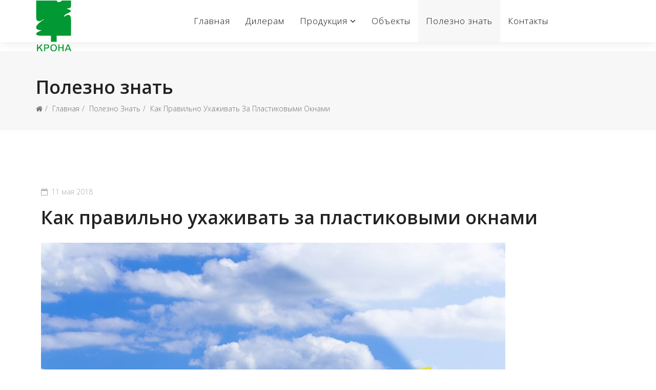

--- FILE ---
content_type: text/html; charset=utf-8
request_url: https://fasad-krona.com.ua/poleznaya-informaciya/16-kak-ukhazhivat-za-plastikovymi-oknami.html
body_size: 7899
content:
<!DOCTYPE html>
<html xmlns="http://www.w3.org/1999/xhtml" xml:lang="ru-ru" lang="ru-ru" dir="ltr">
    <head>
        <meta http-equiv="X-UA-Compatible" content="IE=edge">
            <meta name="viewport" content="width=device-width, initial-scale=1">
                                <!-- head -->
                <base href="https://fasad-krona.com.ua/poleznaya-informaciya/16-kak-ukhazhivat-za-plastikovymi-oknami.html" />
	<meta http-equiv="content-type" content="text/html; charset=utf-8" />
	<meta name="keywords" content="как ухаживать за пластиковым окном, заказать металлопластиковое окно, купить пластиковое окна, купить окно, заказать окно в Харькове, купить пластиковое окно в харькове, уход за оконной фурнитурой, оконный мастер, ремонт пластикового окна" />
	<meta name="author" content="terminator1985" />
	<meta name="description" content="Важно не только заказать металлопластиковое окно, но и правильно за ним ухаживать" />
	<meta name="generator" content="Joomla! - Open Source Content Management" />
	<title>Как правильно ухаживать за пластиковыми окнами - ФАСАД-КРОНА</title>
	<link href="/images/fav.png" rel="shortcut icon" type="image/vnd.microsoft.icon" />
	<link href="//fonts.googleapis.com/css?family=Open+Sans:300,300italic,regular,italic,600,600italic,700,700italic,800,800italic&amp;subset=latin" rel="stylesheet" type="text/css" />
	<link href="/templates/wt_archtech_free/css/bootstrap.min.css" rel="stylesheet" type="text/css" />
	<link href="/templates/wt_archtech_free/css/font-awesome.min.css" rel="stylesheet" type="text/css" />
	<link href="/templates/wt_archtech_free/css/custom.css" rel="stylesheet" type="text/css" />
	<link href="/templates/wt_archtech_free/css/legacy.css" rel="stylesheet" type="text/css" />
	<link href="/templates/wt_archtech_free/css/template.css" rel="stylesheet" type="text/css" />
	<link href="/templates/wt_archtech_free/css/presets/preset4.css" rel="stylesheet" type="text/css" class="preset" />
	<link href="/templates/wt_archtech_free/css/frontend-edit.css" rel="stylesheet" type="text/css" />
	<style type="text/css">
body{font-family:Open Sans, sans-serif; font-weight:300; }h1{font-family:Open Sans, sans-serif; font-weight:600; }h2{font-family:Open Sans, sans-serif; font-weight:600; }h3{font-family:Open Sans, sans-serif; font-weight:normal; }h4{font-family:Open Sans, sans-serif; font-weight:normal; }h5{font-family:Open Sans, sans-serif; font-weight:600; }h6{font-family:Open Sans, sans-serif; font-weight:600; }#sp-bottom{ background-color:#111111;color:#707070;padding:100px 0px; }#sp-footer{ background-color:#000000;color:#ffffff; }
	</style>
	<script src="/media/jui/js/jquery.min.js?6651efe02a4930aad5b362c99ada812e" type="text/javascript"></script>
	<script src="/media/jui/js/jquery-noconflict.js?6651efe02a4930aad5b362c99ada812e" type="text/javascript"></script>
	<script src="/media/jui/js/jquery-migrate.min.js?6651efe02a4930aad5b362c99ada812e" type="text/javascript"></script>
	<script src="/media/system/js/caption.js?6651efe02a4930aad5b362c99ada812e" type="text/javascript"></script>
	<script src="/templates/wt_archtech_free/js/bootstrap.min.js" type="text/javascript"></script>
	<script src="/templates/wt_archtech_free/js/jquery.sticky.js" type="text/javascript"></script>
	<script src="/templates/wt_archtech_free/js/main.js" type="text/javascript"></script>
	<script src="/templates/wt_archtech_free/js/frontend-edit.js" type="text/javascript"></script>
	<script type="text/javascript">
jQuery(function($){ initTooltips(); $("body").on("subform-row-add", initTooltips); function initTooltips (event, container) { container = container || document;$(container).find(".hasTooltip").tooltip({"html": true,"container": "body"});} });jQuery(window).on('load',  function() {
				new JCaption('img.caption');
			});
var sp_preloader = '0';

var sp_cookie = '0';

var sp_gotop = '1';

var sp_offanimation = 'default';

	</script>
	<meta property="og:url" content="https://fasad-krona.com.ua/poleznaya-informaciya/16-kak-ukhazhivat-za-plastikovymi-oknami.html" />
	<meta property="og:type" content="article" />
	<meta property="og:title" content="Как правильно ухаживать за пластиковыми окнами" />
	<meta property="og:description" content="Как и любой предмет, а особенно тот которым часто пользуются, металлопластиковое окно нуждается в своевременном и правильном уходе. За окнами ПВХ ухаживать..." />

                <!— Global site tag (gtag.js) - Google Analytics —>
<script async src="https://www.googletagmanager.com/gtag/js?id=UA-110080537-1"></script>
<script>
  window.dataLayer = window.dataLayer || [];
  function gtag(){dataLayer.push(arguments);}
  gtag('js', new Date());

  gtag('config', 'UA-110080537-1');
</script>
                </head>
                <body class="site com-content view-article no-layout no-task itemid-110 ru-ru ltr  sticky-header layout-fluid off-canvas-menu-init">

                    <div class="body-wrapper">
                        <div class="body-innerwrapper">
                            <header id="sp-header"><div class="container"><div class="row"><div id="sp-logo" class="col-xs-8 col-sm-3 col-md-3"><div class="sp-column "><div class="logo"><a href="/"><img class="sp-default-logo hidden-xs" src="/images/logo-fk.png" alt="ФАСАД-КРОНА"><img class="sp-default-logo visible-xs" src="/images/logo-fk.png" alt="ФАСАД-КРОНА"></a></div></div></div><div id="sp-menu" class="col-xs-4 col-sm-9 col-md-9"><div class="sp-column ">			<div class='sp-megamenu-wrapper'>
				<a id="offcanvas-toggler" class="visible-sm visible-xs" href="#"><i class="fa fa-bars"></i></a>
				<ul class="sp-megamenu-parent menu-rotate hidden-sm hidden-xs"><li class="sp-menu-item"><a  href="/" >Главная</a></li><li class="sp-menu-item"><a  href="/partnery.html" >Дилерам</a></li><li class="sp-menu-item sp-has-child"><a  href="/produktsiya.html" >Продукция</a><div class="sp-dropdown sp-dropdown-main sp-menu-right" style="width: 240px;"><div class="sp-dropdown-inner"><ul class="sp-dropdown-items"><li class="sp-menu-item"><a  href="/produktsiya/metalloplastikovye-konstruktsii.html" >Металлопластиковые конструкции</a></li><li class="sp-menu-item"><a  href="/produktsiya/alyuminievye-konstruktsii.html" >Алюминиевые конструкции</a></li><li class="sp-menu-item"><a  href="/produktsiya/moskitnye-setki-na-okna-i-dveri.html" >Москитные сетки на окна и двери</a></li></ul></div></div></li><li class="sp-menu-item"><a  href="/proekty.html" >Объекты</a></li><li class="sp-menu-item current-item active"><a  href="/poleznaya-informaciya.html" >Полезно знать</a></li><li class="sp-menu-item"><a  href="/kontakty.html" >Контакты</a></li></ul>			</div>
		</div></div></div></div></header><section id="sp-page-title"><div class="row"><div id="sp-title" class="col-sm-12 col-md-12"><div class="sp-column "><div class="sp-page-title"><div class="container"><h1>Полезно знать</h1>
<ol class="breadcrumb">
	<li><i class="fa fa-home"></i></li><li><a href="/" class="pathway">Главная</a></li><li><a href="/poleznaya-informaciya.html" class="pathway">Полезно знать</a></li><li class="active">Как правильно ухаживать за пластиковыми окнами</li></ol>
</div></div></div></div></div></section><section id="sp-main-body"><div class="container"><div class="row"><div id="sp-component" class="col-sm-12 col-md-12"><div class="sp-column "><div id="system-message-container">
	</div>
<article class="item item-page" itemscope itemtype="http://schema.org/Article">
	<meta itemprop="inLanguage" content="ru-RU" />
	
	

	<div class="entry-header">
		
						<dl class="article-info">

		
			<dt class="article-info-term"></dt>	
				
			
			
			
			
							<dd class="published">
	<i class="fa fa-calendar-o"></i>
	<time datetime="2018-05-11T07:02:17+00:00" itemprop="datePublished" data-toggle="tooltip" title="Дата публикации">
		11 мая 2018	</time>
</dd>			
		
					
			
					
		

	</dl>
		
					<h1 itemprop="name">
									Как правильно ухаживать за пластиковыми окнами							</h1>
												</div>

				
		
				
	
			<div itemprop="articleBody">
		
<figure class="pull-center" style="text-align: center;"><span style="font-size: 12pt;"><strong><span style="font-family: arial, helvetica, sans-serif;"><img title="Уход за пластиковым окном" src="/images/mojka-okna.jpg" alt="Уход за пластиковым окном" width="906" height="600" /></span></strong></span></figure>
<figure class="pull-center" style="text-align: center;"><span style="font-size: 12pt;"><strong><span style="font-family: arial, helvetica, sans-serif;">Уход за рамой</span></strong></span></figure>
<p style="text-align: justify;"><span style="font-weight: 400; font-family: arial, helvetica, sans-serif; font-size: 12pt;">Очищать ПВХ раму от грязи необходимо мягкой тряпочкой с применением мыльного раствора. Категорически не рекомендуется использование чистящих порошков или других средств содержащих абразив. Так как при очищении абразива-содержащими средствами на поверхности пластиковой рамы появятся микроцарапины, которые со временем превратятся в микротрещины и белоснежное окно станет желтеть и быстро загрязняться. Даже если ваше окно не белое, а заламинировано в любой другой цвет, то микротрещины также серьезно испортят его внешний вид. Вторым важным моментом, является отсутствие спирта или других агрессивных компонентов в средстве для очистки, так как они также очень пагубно влияют на поверхность ПВХ профиля, а попадая на резиновый уплотнитель сильно портят его. Ведь мы покупаем пластиковое окно не на пять лет и, соответственно, хотим чтобы оно было красивым и выглядело как новое весь срок своей службы.</span></p>
<h2 style="text-align: center;"><span style="font-size: 12pt;"><strong><span style="font-family: arial, helvetica, sans-serif;">Уход за фурнитурой</span></strong></span></h2>
<p><span style="font-size: 12pt;"><strong><span style="font-family: arial, helvetica, sans-serif;"><img class="pull-center" style="display: block; margin-left: auto; margin-right: auto;" title="Уход за фурнитурой окна" src="/images/uhod-za-oknami-krona.jpg" alt="Уход за фурнитурой окна" /></span></strong></span></p>
<p style="text-align: justify;"><span style="font-weight: 400; font-family: arial, helvetica, sans-serif; font-size: 12pt;">Любой производитель металлопластиковых окон обязательно должен рассказать о том, как правильно ухаживать за фурнитурой. Минимум один раз в год, а в идеале дважды, стоит смазывать специальной смазкой (обычное машинное масло тоже отлично подойдет, просто налейте его в маленькую емкость со специальным носиком) все подвижные части вашего пластикового окна. После летнего периода, когда окна часто открываются и закрываются, а также почти все время открыты на проветривание, может произойти провисание рамы. Особенно часто это происходит если окно очень большое и тяжелое. Поэтому перед зимой обязательно стоит проверить окно на наличие провисаний и устранить их, если таковые образовались. Если на балконной двери или окне разболталась ручка, то это легко устранить самостоятельно, для этого нужно повернуть пластиковую накладку у основания ручки в горизонтальное положение, после чего подтянуть болты и вернуть накладку на место. В случае если вы не имеете нужных инструментов или же просто не хотите делать регулировку сами, можно просто вызвать наших специалистов на дом и они сделают все быстро и качественно.</span></p>
<h2 style="text-align: center;"><span style="font-size: 12pt;"><strong><span style="font-family: arial, helvetica, sans-serif;">Уход за стеклом</span></strong></span></h2>
<p style="text-align: justify;"><span style="font-weight: 400; font-family: arial, helvetica, sans-serif; font-size: 12pt;">Стеклопакет в металлопластиковых окнах абсолютно ничем не отличается от любого другого стекла и ухаживать за ним нужно также как и за зеркалом в ванне, например. Для очистки от грязи отлично подойдут специализированные средства типа “мистер Мускул” и салфетки из микрофибры. Обязательно следите за тем, чтобы средства не попадали на резиновый уплотнитель - это может сильно сократить срок его службы. Для больших и высоких окон можно использовать специальные швабры для мытья окон, таким приспособлением легко можно очистить даже самые недоступные участки стеклянной поверхности.</span></p>
<h2 style="text-align: center;"><span style="font-size: 12pt;"><strong><span style="font-family: arial, helvetica, sans-serif;">Уход за уплотнителями</span></strong></span></h2>
<p style="text-align: justify;"><span style="font-weight: 400; font-family: arial, helvetica, sans-serif; font-size: 12pt;">Наконец мы подошли к самой “нежной” части ПВХ окон. Уплотнитель, как известно, играет очень важную роль в герметичности конструкции в целом, но со временем при отсутствии правильного ухода он портится. Почему это происходит? Все просто, уплотнитель изготовлен из резины, а резина сильно подвержена перепадам температур. Со временем оконный уплотнитель грубеет, покрывается трещинками и перестает выполнять свои функции. Чтобы этого избежать, рекомендуется дважды в год после очистки слабым мыльным раствором от основной грязи, обязательно обрабатывать его силиконовой смазкой. Силикон надежно защитит резину от деформаций, а герметичность окна сохранится на долгие годы.</span></p>
<p style="text-align: center;"><span style="font-size: 12pt;"><strong><span style="font-family: arial, helvetica, sans-serif;">Очищение водоотводящих отверстий</span></strong></span></p>
<p style="text-align: justify;"><span style="font-weight: 400; font-family: arial, helvetica, sans-serif; font-size: 12pt;">В любой металлопластиковой конструкции предусмотрены дренажные отверстия в нижней части рамы. Важно своевременно очищать их от загрязнений и не допускать полного засора этих мест. Так как если стекающей воде будет некуда уходить, то она будет застаиваться и в случае резких изменений температур в отрицательную сторону может серьезно повредить раму. Дренажные отверстия также служат для устранения конденсата и если они в порядке и не засорены, то и конденсат будет отсутствовать.</span></p>
<p style="text-align: center;"><span style="font-size: 12pt;"><strong><span style="font-family: arial, helvetica, sans-serif;">Уход за подоконниками и карнизами</span></strong></span></p>
<p style="text-align: justify;"><span style="font-weight: 400; font-family: arial, helvetica, sans-serif; font-size: 12pt;">Если подоконники пластиковые, то к ним стоит применять те же правила очистки, что и к пластиковому профилю. Карнизы также не стоит чистить жесткими губками или порошками. Мытье теплым мыльным раствором и мягкими салфетками - вот идеальное и универсальное решение.</span></p>
<p><span style="font-weight: 400; font-family: arial, helvetica, sans-serif; font-size: 12pt;"><img style="display: block; margin-left: auto; margin-right: auto;" title="Средства для очистки окон" src="/images/sredstva.jpg" alt="Средства для очистки окон" /></span></p>
<p style="text-align: justify;"><span style="font-weight: 400; font-family: arial, helvetica, sans-serif; font-size: 12pt;">Помимо регулярного самостоятельного ухода обязательно раз в 3-5 лет вызывайте специалиста, который будет проверять и регулировать ваше металлопластиковое окно. Ведь, как известно, проще и дешевле предупредить неисправность, чем потом чинить и исправлять.</span></p>
<p style="text-align: justify;"><span style="font-weight: 400; font-family: arial, helvetica, sans-serif; font-size: 12pt;">Выводы</span></p>
<p style="text-align: justify;"><span style="font-weight: 400; font-family: arial, helvetica, sans-serif; font-size: 12pt;">Правильный и своевременный уход не только продлит срок службы окон в вашем доме, но и сохранит их первозданный внешний вид. Помните, что даже самые дорогие ПВХ окна могут пропускать холод или же плохо функционировать при неправильной эксплуатации. Исходя из всего выше перечисленного, заказывая металлопластиковое окно в Харькове, не постесняйтесь поинтересоваться о том, как осуществлять уход за всей конструкцией в целом.</span></p>
<p style="text-align: justify;"><span style="font-weight: 400; font-size: 12pt;"><span style="font-family: arial, helvetica, sans-serif;">Специалисты фирмы Фасад-Крона всегда помогут, подскажут или же приедут и все исправят!</span> </span></p>	</div>

	
	
	<ul class="pager pagenav">
	<li class="previous">
		<a class="hasTooltip" title="Панорамное остекление в Харькове - особенности и нюансы" aria-label="Previous article: Панорамное остекление в Харькове - особенности и нюансы" href="/poleznaya-informaciya/17-panoramnoe-osteklenie-v-kharkove-osobennosti-i-nyuansy.html" rel="prev">
			<span class="icon-chevron-left" aria-hidden="true"></span> <span aria-hidden="true">Назад</span>		</a>
	</li>
	<li class="next">
		<a class="hasTooltip" title="Из какого материала выбрать окна?" aria-label="Next article: Из какого материала выбрать окна?" href="/poleznaya-informaciya/14-iz-kakogo-materiala-vybrat-okna.html" rel="next">
			<span aria-hidden="true">Вперёд</span> <span class="icon-chevron-right" aria-hidden="true"></span>		</a>
	</li>
</ul>
				
	
	
			<div class="article-footer-wrap">
			<div class="article-footer-top">
								













			</div>
					</div>
	
</article>
</div></div></div></div></section><section id="sp-bottom"><div class="container"><div class="row"><div id="sp-bottom1" class="col-sm-6 col-md-3"><div class="sp-column "><div class="sp-module "><h3 class="sp-module-title">О нас</h3><div class="sp-module-content">

<div class="custom"  >
	<p>Акционерное общество закрытого типа «КРОНА» организовано в 1995 году. На строительном рынке Украины с 1996 года. Специализируется на проектировании, производстве и монтаже современных фасадных конструкций. Осуществляем полное комплексное остекление наружных стен зданий, а также изготавливаем офисные перегородки, внутренние двери, веранды, витрины, киоски. Проводим работы по всей территории Украины.</p></div>
</div></div></div></div><div id="sp-bottom2" class="col-sm-6 col-md-3"><div class="sp-column "></div></div><div id="sp-bottom4" class="col-sm-6 col-md-6"><div class="sp-column "><div class="sp-module "><h3 class="sp-module-title">Контакты</h3><div class="sp-module-content">

<div class="custom"  >
	<p style="text-align: center;"><span style="font-family: arial, helvetica, sans-serif; font-size: 12pt;">г. Харьков, пр. Гагарина  185б, 1 этаж</span></p>
<p style="text-align: center;"><span style="font-family: arial, helvetica, sans-serif; font-size: 12pt;">телефон (viber, whatsapp, telegram)  +380-50-325-30-30</span></p>
<table style="height: 102px; width: 201px;">
<tbody>
<tr style="height: 82.0938px;">
<td style="width: 90px; height: 82.0938px;"><a href="https://www.facebook.com/fasad.krona/" target="_blank" rel="noopener noreferrer"><img style="float: left;" src="/images/fb.png" alt="fb" width="75" height="75" /></a></td>
<td style="width: 95px; text-align: left; height: 82.0938px;"><a href="https://plus.google.com/109520775822272311206?hl=ru" target="_blank" rel="noopener noreferrer"><img src="/images/Google.png" alt="google" width="75" height="75" /></a></td>
</tr>
</tbody>
</table></div>
</div></div></div></div></div></div></section><footer id="sp-footer"><div class="container"><div class="row"><div id="sp-footer1" class="col-sm-12 col-md-12"><div class="sp-column "><span class="sp-copyright">Фасад Крона © 1995 - 2018</span></div></div></div></div></footer>                        </div> <!-- /.body-innerwrapper -->
                    </div> <!-- /.body-innerwrapper -->

                    <!-- Off Canvas Menu -->
                    <div class="offcanvas-menu">
                        <a href="#" class="close-offcanvas"><i class="fa fa-remove"></i></a>
                        <div class="offcanvas-inner">
                                                          <div class="sp-module _menu"><div class="sp-module-content"><ul class="nav menu nav-pills">
<li class="item-101"><a href="/" > Главная</a></li><li class="item-103"><a href="/partnery.html" > Дилерам</a></li><li class="item-111  deeper parent"><a href="/produktsiya.html" > Продукция</a><span class="offcanvas-menu-toggler collapsed" data-toggle="collapse" data-target="#collapse-menu-111"><i class="open-icon fa fa-angle-down"></i><i class="close-icon fa fa-angle-up"></i></span><ul class="collapse" id="collapse-menu-111"><li class="item-104"><a href="/produktsiya/metalloplastikovye-konstruktsii.html" > Металлопластиковые конструкции</a></li><li class="item-105"><a href="/produktsiya/alyuminievye-konstruktsii.html" > Алюминиевые конструкции</a></li><li class="item-114"><a href="/produktsiya/moskitnye-setki-na-okna-i-dveri.html" > Москитные сетки на окна и двери</a></li></ul></li><li class="item-106"><a href="/proekty.html" > Объекты</a></li><li class="item-110  current active"><a href="/poleznaya-informaciya.html" > Полезно знать</a></li><li class="item-102"><a href="/kontakty.html" > Контакты</a></li></ul>
</div></div>
                                                    </div> <!-- /.offcanvas-inner -->
                    </div> <!-- /.offcanvas-menu -->

                    
                    
                    <!-- Preloader -->
                    
                    <!-- Go to top -->
                                            <a href="javascript:void(0)" class="scrollup">&nbsp;</a>
                    
                </body>
                </html>
